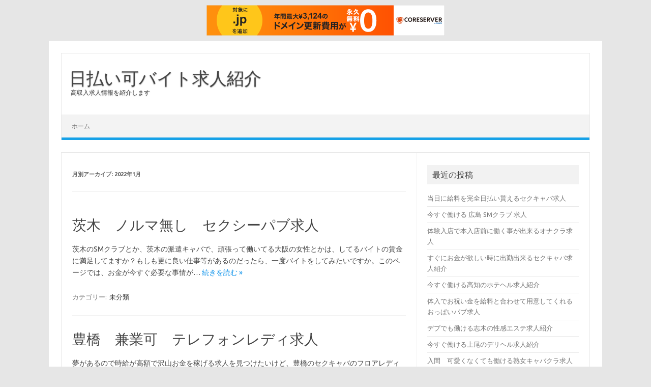

--- FILE ---
content_type: text/html; charset=UTF-8
request_url: http://mghne.s348.xrea.com/?m=202201&paged=2
body_size: 8343
content:
<!DOCTYPE html>
<!--[if IE 7]>
<html class="ie ie7" lang="ja">
<![endif]-->
<!--[if IE 8]>
<html class="ie ie8" lang="ja">
<![endif]-->
<!--[if !(IE 7) | !(IE 8)  ]><!-->
<html lang="ja">
<!--<![endif]-->
<head>
<meta charset="UTF-8">
<meta name="viewport" content="width=device-width, initial-scale=1">
<link rel="profile" href="http://gmpg.org/xfn/11">
<link rel="pingback" href="http://mghne.s348.xrea.com/xmlrpc.php" />
<!--[if lt IE 9]>
<script src="http://mghne.s348.xrea.com/wp-content/themes/iconic-one/js/html5.js" type="text/javascript"></script>
<![endif]-->
<title>2022年1月 &#8211; ページ 2 &#8211; 日払い可バイト求人紹介</title>
<meta name='robots' content='max-image-preview:large' />
<link rel='dns-prefetch' href='//fonts.googleapis.com' />
<link rel="alternate" type="application/rss+xml" title="日払い可バイト求人紹介 &raquo; フィード" href="http://mghne.s348.xrea.com/?feed=rss2" />
<link rel="alternate" type="application/rss+xml" title="日払い可バイト求人紹介 &raquo; コメントフィード" href="http://mghne.s348.xrea.com/?feed=comments-rss2" />
<script type="text/javascript">
/* <![CDATA[ */
window._wpemojiSettings = {"baseUrl":"https:\/\/s.w.org\/images\/core\/emoji\/15.0.3\/72x72\/","ext":".png","svgUrl":"https:\/\/s.w.org\/images\/core\/emoji\/15.0.3\/svg\/","svgExt":".svg","source":{"concatemoji":"http:\/\/mghne.s348.xrea.com\/wp-includes\/js\/wp-emoji-release.min.js?ver=6.5.7"}};
/*! This file is auto-generated */
!function(i,n){var o,s,e;function c(e){try{var t={supportTests:e,timestamp:(new Date).valueOf()};sessionStorage.setItem(o,JSON.stringify(t))}catch(e){}}function p(e,t,n){e.clearRect(0,0,e.canvas.width,e.canvas.height),e.fillText(t,0,0);var t=new Uint32Array(e.getImageData(0,0,e.canvas.width,e.canvas.height).data),r=(e.clearRect(0,0,e.canvas.width,e.canvas.height),e.fillText(n,0,0),new Uint32Array(e.getImageData(0,0,e.canvas.width,e.canvas.height).data));return t.every(function(e,t){return e===r[t]})}function u(e,t,n){switch(t){case"flag":return n(e,"\ud83c\udff3\ufe0f\u200d\u26a7\ufe0f","\ud83c\udff3\ufe0f\u200b\u26a7\ufe0f")?!1:!n(e,"\ud83c\uddfa\ud83c\uddf3","\ud83c\uddfa\u200b\ud83c\uddf3")&&!n(e,"\ud83c\udff4\udb40\udc67\udb40\udc62\udb40\udc65\udb40\udc6e\udb40\udc67\udb40\udc7f","\ud83c\udff4\u200b\udb40\udc67\u200b\udb40\udc62\u200b\udb40\udc65\u200b\udb40\udc6e\u200b\udb40\udc67\u200b\udb40\udc7f");case"emoji":return!n(e,"\ud83d\udc26\u200d\u2b1b","\ud83d\udc26\u200b\u2b1b")}return!1}function f(e,t,n){var r="undefined"!=typeof WorkerGlobalScope&&self instanceof WorkerGlobalScope?new OffscreenCanvas(300,150):i.createElement("canvas"),a=r.getContext("2d",{willReadFrequently:!0}),o=(a.textBaseline="top",a.font="600 32px Arial",{});return e.forEach(function(e){o[e]=t(a,e,n)}),o}function t(e){var t=i.createElement("script");t.src=e,t.defer=!0,i.head.appendChild(t)}"undefined"!=typeof Promise&&(o="wpEmojiSettingsSupports",s=["flag","emoji"],n.supports={everything:!0,everythingExceptFlag:!0},e=new Promise(function(e){i.addEventListener("DOMContentLoaded",e,{once:!0})}),new Promise(function(t){var n=function(){try{var e=JSON.parse(sessionStorage.getItem(o));if("object"==typeof e&&"number"==typeof e.timestamp&&(new Date).valueOf()<e.timestamp+604800&&"object"==typeof e.supportTests)return e.supportTests}catch(e){}return null}();if(!n){if("undefined"!=typeof Worker&&"undefined"!=typeof OffscreenCanvas&&"undefined"!=typeof URL&&URL.createObjectURL&&"undefined"!=typeof Blob)try{var e="postMessage("+f.toString()+"("+[JSON.stringify(s),u.toString(),p.toString()].join(",")+"));",r=new Blob([e],{type:"text/javascript"}),a=new Worker(URL.createObjectURL(r),{name:"wpTestEmojiSupports"});return void(a.onmessage=function(e){c(n=e.data),a.terminate(),t(n)})}catch(e){}c(n=f(s,u,p))}t(n)}).then(function(e){for(var t in e)n.supports[t]=e[t],n.supports.everything=n.supports.everything&&n.supports[t],"flag"!==t&&(n.supports.everythingExceptFlag=n.supports.everythingExceptFlag&&n.supports[t]);n.supports.everythingExceptFlag=n.supports.everythingExceptFlag&&!n.supports.flag,n.DOMReady=!1,n.readyCallback=function(){n.DOMReady=!0}}).then(function(){return e}).then(function(){var e;n.supports.everything||(n.readyCallback(),(e=n.source||{}).concatemoji?t(e.concatemoji):e.wpemoji&&e.twemoji&&(t(e.twemoji),t(e.wpemoji)))}))}((window,document),window._wpemojiSettings);
/* ]]> */
</script>
<style id='wp-emoji-styles-inline-css' type='text/css'>

	img.wp-smiley, img.emoji {
		display: inline !important;
		border: none !important;
		box-shadow: none !important;
		height: 1em !important;
		width: 1em !important;
		margin: 0 0.07em !important;
		vertical-align: -0.1em !important;
		background: none !important;
		padding: 0 !important;
	}
</style>
<link rel='stylesheet' id='wp-block-library-css' href='http://mghne.s348.xrea.com/wp-includes/css/dist/block-library/style.min.css?ver=6.5.7' type='text/css' media='all' />
<style id='classic-theme-styles-inline-css' type='text/css'>
/*! This file is auto-generated */
.wp-block-button__link{color:#fff;background-color:#32373c;border-radius:9999px;box-shadow:none;text-decoration:none;padding:calc(.667em + 2px) calc(1.333em + 2px);font-size:1.125em}.wp-block-file__button{background:#32373c;color:#fff;text-decoration:none}
</style>
<style id='global-styles-inline-css' type='text/css'>
body{--wp--preset--color--black: #000000;--wp--preset--color--cyan-bluish-gray: #abb8c3;--wp--preset--color--white: #ffffff;--wp--preset--color--pale-pink: #f78da7;--wp--preset--color--vivid-red: #cf2e2e;--wp--preset--color--luminous-vivid-orange: #ff6900;--wp--preset--color--luminous-vivid-amber: #fcb900;--wp--preset--color--light-green-cyan: #7bdcb5;--wp--preset--color--vivid-green-cyan: #00d084;--wp--preset--color--pale-cyan-blue: #8ed1fc;--wp--preset--color--vivid-cyan-blue: #0693e3;--wp--preset--color--vivid-purple: #9b51e0;--wp--preset--gradient--vivid-cyan-blue-to-vivid-purple: linear-gradient(135deg,rgba(6,147,227,1) 0%,rgb(155,81,224) 100%);--wp--preset--gradient--light-green-cyan-to-vivid-green-cyan: linear-gradient(135deg,rgb(122,220,180) 0%,rgb(0,208,130) 100%);--wp--preset--gradient--luminous-vivid-amber-to-luminous-vivid-orange: linear-gradient(135deg,rgba(252,185,0,1) 0%,rgba(255,105,0,1) 100%);--wp--preset--gradient--luminous-vivid-orange-to-vivid-red: linear-gradient(135deg,rgba(255,105,0,1) 0%,rgb(207,46,46) 100%);--wp--preset--gradient--very-light-gray-to-cyan-bluish-gray: linear-gradient(135deg,rgb(238,238,238) 0%,rgb(169,184,195) 100%);--wp--preset--gradient--cool-to-warm-spectrum: linear-gradient(135deg,rgb(74,234,220) 0%,rgb(151,120,209) 20%,rgb(207,42,186) 40%,rgb(238,44,130) 60%,rgb(251,105,98) 80%,rgb(254,248,76) 100%);--wp--preset--gradient--blush-light-purple: linear-gradient(135deg,rgb(255,206,236) 0%,rgb(152,150,240) 100%);--wp--preset--gradient--blush-bordeaux: linear-gradient(135deg,rgb(254,205,165) 0%,rgb(254,45,45) 50%,rgb(107,0,62) 100%);--wp--preset--gradient--luminous-dusk: linear-gradient(135deg,rgb(255,203,112) 0%,rgb(199,81,192) 50%,rgb(65,88,208) 100%);--wp--preset--gradient--pale-ocean: linear-gradient(135deg,rgb(255,245,203) 0%,rgb(182,227,212) 50%,rgb(51,167,181) 100%);--wp--preset--gradient--electric-grass: linear-gradient(135deg,rgb(202,248,128) 0%,rgb(113,206,126) 100%);--wp--preset--gradient--midnight: linear-gradient(135deg,rgb(2,3,129) 0%,rgb(40,116,252) 100%);--wp--preset--font-size--small: 13px;--wp--preset--font-size--medium: 20px;--wp--preset--font-size--large: 36px;--wp--preset--font-size--x-large: 42px;--wp--preset--spacing--20: 0.44rem;--wp--preset--spacing--30: 0.67rem;--wp--preset--spacing--40: 1rem;--wp--preset--spacing--50: 1.5rem;--wp--preset--spacing--60: 2.25rem;--wp--preset--spacing--70: 3.38rem;--wp--preset--spacing--80: 5.06rem;--wp--preset--shadow--natural: 6px 6px 9px rgba(0, 0, 0, 0.2);--wp--preset--shadow--deep: 12px 12px 50px rgba(0, 0, 0, 0.4);--wp--preset--shadow--sharp: 6px 6px 0px rgba(0, 0, 0, 0.2);--wp--preset--shadow--outlined: 6px 6px 0px -3px rgba(255, 255, 255, 1), 6px 6px rgba(0, 0, 0, 1);--wp--preset--shadow--crisp: 6px 6px 0px rgba(0, 0, 0, 1);}:where(.is-layout-flex){gap: 0.5em;}:where(.is-layout-grid){gap: 0.5em;}body .is-layout-flex{display: flex;}body .is-layout-flex{flex-wrap: wrap;align-items: center;}body .is-layout-flex > *{margin: 0;}body .is-layout-grid{display: grid;}body .is-layout-grid > *{margin: 0;}:where(.wp-block-columns.is-layout-flex){gap: 2em;}:where(.wp-block-columns.is-layout-grid){gap: 2em;}:where(.wp-block-post-template.is-layout-flex){gap: 1.25em;}:where(.wp-block-post-template.is-layout-grid){gap: 1.25em;}.has-black-color{color: var(--wp--preset--color--black) !important;}.has-cyan-bluish-gray-color{color: var(--wp--preset--color--cyan-bluish-gray) !important;}.has-white-color{color: var(--wp--preset--color--white) !important;}.has-pale-pink-color{color: var(--wp--preset--color--pale-pink) !important;}.has-vivid-red-color{color: var(--wp--preset--color--vivid-red) !important;}.has-luminous-vivid-orange-color{color: var(--wp--preset--color--luminous-vivid-orange) !important;}.has-luminous-vivid-amber-color{color: var(--wp--preset--color--luminous-vivid-amber) !important;}.has-light-green-cyan-color{color: var(--wp--preset--color--light-green-cyan) !important;}.has-vivid-green-cyan-color{color: var(--wp--preset--color--vivid-green-cyan) !important;}.has-pale-cyan-blue-color{color: var(--wp--preset--color--pale-cyan-blue) !important;}.has-vivid-cyan-blue-color{color: var(--wp--preset--color--vivid-cyan-blue) !important;}.has-vivid-purple-color{color: var(--wp--preset--color--vivid-purple) !important;}.has-black-background-color{background-color: var(--wp--preset--color--black) !important;}.has-cyan-bluish-gray-background-color{background-color: var(--wp--preset--color--cyan-bluish-gray) !important;}.has-white-background-color{background-color: var(--wp--preset--color--white) !important;}.has-pale-pink-background-color{background-color: var(--wp--preset--color--pale-pink) !important;}.has-vivid-red-background-color{background-color: var(--wp--preset--color--vivid-red) !important;}.has-luminous-vivid-orange-background-color{background-color: var(--wp--preset--color--luminous-vivid-orange) !important;}.has-luminous-vivid-amber-background-color{background-color: var(--wp--preset--color--luminous-vivid-amber) !important;}.has-light-green-cyan-background-color{background-color: var(--wp--preset--color--light-green-cyan) !important;}.has-vivid-green-cyan-background-color{background-color: var(--wp--preset--color--vivid-green-cyan) !important;}.has-pale-cyan-blue-background-color{background-color: var(--wp--preset--color--pale-cyan-blue) !important;}.has-vivid-cyan-blue-background-color{background-color: var(--wp--preset--color--vivid-cyan-blue) !important;}.has-vivid-purple-background-color{background-color: var(--wp--preset--color--vivid-purple) !important;}.has-black-border-color{border-color: var(--wp--preset--color--black) !important;}.has-cyan-bluish-gray-border-color{border-color: var(--wp--preset--color--cyan-bluish-gray) !important;}.has-white-border-color{border-color: var(--wp--preset--color--white) !important;}.has-pale-pink-border-color{border-color: var(--wp--preset--color--pale-pink) !important;}.has-vivid-red-border-color{border-color: var(--wp--preset--color--vivid-red) !important;}.has-luminous-vivid-orange-border-color{border-color: var(--wp--preset--color--luminous-vivid-orange) !important;}.has-luminous-vivid-amber-border-color{border-color: var(--wp--preset--color--luminous-vivid-amber) !important;}.has-light-green-cyan-border-color{border-color: var(--wp--preset--color--light-green-cyan) !important;}.has-vivid-green-cyan-border-color{border-color: var(--wp--preset--color--vivid-green-cyan) !important;}.has-pale-cyan-blue-border-color{border-color: var(--wp--preset--color--pale-cyan-blue) !important;}.has-vivid-cyan-blue-border-color{border-color: var(--wp--preset--color--vivid-cyan-blue) !important;}.has-vivid-purple-border-color{border-color: var(--wp--preset--color--vivid-purple) !important;}.has-vivid-cyan-blue-to-vivid-purple-gradient-background{background: var(--wp--preset--gradient--vivid-cyan-blue-to-vivid-purple) !important;}.has-light-green-cyan-to-vivid-green-cyan-gradient-background{background: var(--wp--preset--gradient--light-green-cyan-to-vivid-green-cyan) !important;}.has-luminous-vivid-amber-to-luminous-vivid-orange-gradient-background{background: var(--wp--preset--gradient--luminous-vivid-amber-to-luminous-vivid-orange) !important;}.has-luminous-vivid-orange-to-vivid-red-gradient-background{background: var(--wp--preset--gradient--luminous-vivid-orange-to-vivid-red) !important;}.has-very-light-gray-to-cyan-bluish-gray-gradient-background{background: var(--wp--preset--gradient--very-light-gray-to-cyan-bluish-gray) !important;}.has-cool-to-warm-spectrum-gradient-background{background: var(--wp--preset--gradient--cool-to-warm-spectrum) !important;}.has-blush-light-purple-gradient-background{background: var(--wp--preset--gradient--blush-light-purple) !important;}.has-blush-bordeaux-gradient-background{background: var(--wp--preset--gradient--blush-bordeaux) !important;}.has-luminous-dusk-gradient-background{background: var(--wp--preset--gradient--luminous-dusk) !important;}.has-pale-ocean-gradient-background{background: var(--wp--preset--gradient--pale-ocean) !important;}.has-electric-grass-gradient-background{background: var(--wp--preset--gradient--electric-grass) !important;}.has-midnight-gradient-background{background: var(--wp--preset--gradient--midnight) !important;}.has-small-font-size{font-size: var(--wp--preset--font-size--small) !important;}.has-medium-font-size{font-size: var(--wp--preset--font-size--medium) !important;}.has-large-font-size{font-size: var(--wp--preset--font-size--large) !important;}.has-x-large-font-size{font-size: var(--wp--preset--font-size--x-large) !important;}
.wp-block-navigation a:where(:not(.wp-element-button)){color: inherit;}
:where(.wp-block-post-template.is-layout-flex){gap: 1.25em;}:where(.wp-block-post-template.is-layout-grid){gap: 1.25em;}
:where(.wp-block-columns.is-layout-flex){gap: 2em;}:where(.wp-block-columns.is-layout-grid){gap: 2em;}
.wp-block-pullquote{font-size: 1.5em;line-height: 1.6;}
</style>
<link rel='stylesheet' id='themonic-fonts-css' href='https://fonts.googleapis.com/css?family=Ubuntu%3A400%2C700&#038;subset=latin%2Clatin-ext' type='text/css' media='all' />
<link rel='stylesheet' id='themonic-style-css' href='http://mghne.s348.xrea.com/wp-content/themes/iconic-one/style.css?ver=1.7.8' type='text/css' media='all' />
<link rel='stylesheet' id='custom-style-css' href='http://mghne.s348.xrea.com/wp-content/themes/iconic-one/custom.css?ver=6.5.7' type='text/css' media='all' />
<!--[if lt IE 9]>
<link rel='stylesheet' id='themonic-ie-css' href='http://mghne.s348.xrea.com/wp-content/themes/iconic-one/css/ie.css?ver=20130305' type='text/css' media='all' />
<![endif]-->
<link rel="https://api.w.org/" href="http://mghne.s348.xrea.com/index.php?rest_route=/" /><link rel="EditURI" type="application/rsd+xml" title="RSD" href="http://mghne.s348.xrea.com/xmlrpc.php?rsd" />
<meta name="generator" content="WordPress 6.5.7" />

<script type="text/javascript" charset="UTF-8" src="//cache1.value-domain.com/xrea_header.js" async="async"></script>
</head>
<body class="archive date paged paged-2 date-paged-2 custom-font-enabled single-author hfeed">
<div id="page" class="site">
	<header id="masthead" class="site-header" role="banner">
					<div class="io-title-description">
			<a href="http://mghne.s348.xrea.com/" title="日払い可バイト求人紹介" rel="home">日払い可バイト求人紹介</a>
				<br .../> 
								 <a class="site-description">高収入求人情報を紹介します</a>
						</div>
			
		
		<nav id="site-navigation" class="themonic-nav" role="navigation">
			<a class="assistive-text" href="#main" title="コンテンツへスキップ">コンテンツへスキップ</a>
			<ul id="menu-top" class="nav-menu"><li ><a href="http://mghne.s348.xrea.com/">ホーム</a></li></ul>
		</nav><!-- #site-navigation -->
		<div class="clear"></div>
	</header><!-- #masthead -->

	<div id="main" class="wrapper">
	<section id="primary" class="site-content">
		<div id="content" role="main">

					<header class="archive-header">
				<h1 class="archive-title">月別アーカイブ: <span>2022年1月</span></h1>
			</header><!-- .archive-header -->

			
	<article id="post-840" class="post-840 post type-post status-publish format-standard hentry category-uncategorized">
				<header class="entry-header">
						<h2 class="entry-title">
				<a href="http://mghne.s348.xrea.com/?p=840" title="茨木　ノルマ無し　セクシーパブ求人 へのパーマリンク" rel="bookmark">茨木　ノルマ無し　セクシーパブ求人</a>
			</h2>
											
		</header><!-- .entry-header -->

									<div class="entry-summary">
				<!-- Ico nic One home page thumbnail with custom excerpt -->
			<div class="excerpt-thumb">
					</div>
			<p>茨木のSMクラブとか、茨木の派遣キャバで、頑張って働いてる大阪の女性とかは、してるバイトの賃金に満足してますか？もしも更に良い仕事等があるのだったら、一度バイトをしてみたいですか。このページでは、お金が今すぐ必要な事情が… <span class="read-more"><a href="http://mghne.s348.xrea.com/?p=840">続きを読む &raquo;</a></span></p>
		</div><!-- .entry-summary -->
			
				
	<footer class="entry-meta">
					<span>カテゴリー: <a href="http://mghne.s348.xrea.com/?cat=1" rel="category">未分類</a></span>
								<span></span>
			
           						</footer><!-- .entry-meta -->
	</article><!-- #post -->

	<article id="post-838" class="post-838 post type-post status-publish format-standard hentry category-uncategorized">
				<header class="entry-header">
						<h2 class="entry-title">
				<a href="http://mghne.s348.xrea.com/?p=838" title="豊橋　兼業可　テレフォンレディ求人 へのパーマリンク" rel="bookmark">豊橋　兼業可　テレフォンレディ求人</a>
			</h2>
											
		</header><!-- .entry-header -->

									<div class="entry-summary">
				<!-- Ico nic One home page thumbnail with custom excerpt -->
			<div class="excerpt-thumb">
					</div>
			<p>夢があるので時給が高額で沢山お金を稼げる求人を見つけたいけど、豊橋のセクキャバのフロアレディは嫌だし、豊橋のトクヨクはやりたくない…という愛知の学生は、当サイトに載せている高収入アルバイト求人情報サイトから応募して、スマ… <span class="read-more"><a href="http://mghne.s348.xrea.com/?p=838">続きを読む &raquo;</a></span></p>
		</div><!-- .entry-summary -->
			
				
	<footer class="entry-meta">
					<span>カテゴリー: <a href="http://mghne.s348.xrea.com/?cat=1" rel="category">未分類</a></span>
								<span></span>
			
           						</footer><!-- .entry-meta -->
	</article><!-- #post -->

	<article id="post-836" class="post-836 post type-post status-publish format-standard hentry category-uncategorized">
				<header class="entry-header">
						<h2 class="entry-title">
				<a href="http://mghne.s348.xrea.com/?p=836" title="栄　同伴無し　ラウンジ求人 へのパーマリンク" rel="bookmark">栄　同伴無し　ラウンジ求人</a>
			</h2>
											
		</header><!-- .entry-header -->

									<div class="entry-summary">
				<!-- Ico nic One home page thumbnail with custom excerpt -->
			<div class="excerpt-thumb">
					</div>
			<p>夜遅くまでキツくて嫌だけど夢の為にバイトをするのを辞めませんか？栄でキツいけど頑張って普通の女性がするような仕事をしてる愛知の女の子は、試しにぽっちゃり体型でも採用してくれる、体型不問の栄のラウンジや、栄の同伴をシナクテ… <span class="read-more"><a href="http://mghne.s348.xrea.com/?p=836">続きを読む &raquo;</a></span></p>
		</div><!-- .entry-summary -->
			
				
	<footer class="entry-meta">
					<span>カテゴリー: <a href="http://mghne.s348.xrea.com/?cat=1" rel="category">未分類</a></span>
								<span></span>
			
           						</footer><!-- .entry-meta -->
	</article><!-- #post -->

	<article id="post-834" class="post-834 post type-post status-publish format-standard hentry category-uncategorized">
				<header class="entry-header">
						<h2 class="entry-title">
				<a href="http://mghne.s348.xrea.com/?p=834" title="六本木　デブでも良いセクキャバ求人 へのパーマリンク" rel="bookmark">六本木　デブでも良いセクキャバ求人</a>
			</h2>
											
		</header><!-- .entry-header -->

									<div class="entry-summary">
				<!-- Ico nic One home page thumbnail with custom excerpt -->
			<div class="excerpt-thumb">
					</div>
			<p>六本木のピンサロをしてる東京の学生が精神的に病んでいるとしても、いっぱい稼ぎたい訳があるから、簡単には退職出来ません。そんな風俗に限界を感じてる東京の学生は、↑に掲載している女性向けバイト求人サイトに登録して、一度ぽっち… <span class="read-more"><a href="http://mghne.s348.xrea.com/?p=834">続きを読む &raquo;</a></span></p>
		</div><!-- .entry-summary -->
			
				
	<footer class="entry-meta">
					<span>カテゴリー: <a href="http://mghne.s348.xrea.com/?cat=1" rel="category">未分類</a></span>
								<span></span>
			
           						</footer><!-- .entry-meta -->
	</article><!-- #post -->

	<article id="post-832" class="post-832 post type-post status-publish format-standard hentry category-uncategorized">
				<header class="entry-header">
						<h2 class="entry-title">
				<a href="http://mghne.s348.xrea.com/?p=832" title="八王子　セクキャバ求人　デブ可 へのパーマリンク" rel="bookmark">八王子　セクキャバ求人　デブ可</a>
			</h2>
											
		</header><!-- .entry-header -->

									<div class="entry-summary">
				<!-- Ico nic One home page thumbnail with custom excerpt -->
			<div class="excerpt-thumb">
					</div>
			<p>売上の為の男性の客への来店の催促が凄く面倒な水商売のキャストを八王子で早朝まで病みながらするくらいなら、体験入店で試しに１日働ける八王子のセクシーパブ店だったり、八王子のデブ可のセクキャバで稼ぎませんか？ 友達だったり知… <span class="read-more"><a href="http://mghne.s348.xrea.com/?p=832">続きを読む &raquo;</a></span></p>
		</div><!-- .entry-summary -->
			
				
	<footer class="entry-meta">
					<span>カテゴリー: <a href="http://mghne.s348.xrea.com/?cat=1" rel="category">未分類</a></span>
								<span></span>
			
           						</footer><!-- .entry-meta -->
	</article><!-- #post -->

	<article id="post-830" class="post-830 post type-post status-publish format-standard hentry category-uncategorized">
				<header class="entry-header">
						<h2 class="entry-title">
				<a href="http://mghne.s348.xrea.com/?p=830" title="中野　デートだけで良い　レンタル彼女求人 へのパーマリンク" rel="bookmark">中野　デートだけで良い　レンタル彼女求人</a>
			</h2>
											
		</header><!-- .entry-header -->

									<div class="entry-summary">
				<!-- Ico nic One home page thumbnail with custom excerpt -->
			<div class="excerpt-thumb">
					</div>
			<p>中野で夜の仕事のコンパニオンをやっていて、コロナ禍で稼げない東京都のニュークラブでコンパニオンをしている20代の女の子は、↓に載せてるバイト求人サイトを利用して中野のデートだけで良いのレンタル彼女の仕事をやってみませんか… <span class="read-more"><a href="http://mghne.s348.xrea.com/?p=830">続きを読む &raquo;</a></span></p>
		</div><!-- .entry-summary -->
			
				
	<footer class="entry-meta">
					<span>カテゴリー: <a href="http://mghne.s348.xrea.com/?cat=1" rel="category">未分類</a></span>
								<span></span>
			
           						</footer><!-- .entry-meta -->
	</article><!-- #post -->

	<article id="post-828" class="post-828 post type-post status-publish format-standard hentry category-uncategorized">
				<header class="entry-header">
						<h2 class="entry-title">
				<a href="http://mghne.s348.xrea.com/?p=828" title="渋谷区の外見不問のナイトワークでバイトをしたい東京の方を募集 へのパーマリンク" rel="bookmark">渋谷区の外見不問のナイトワークでバイトをしたい東京の方を募集</a>
			</h2>
											
		</header><!-- .entry-header -->

									<div class="entry-summary">
				<!-- Ico nic One home page thumbnail with custom excerpt -->
			<div class="excerpt-thumb">
					</div>
			<p>渋谷区の即日働けるナイトワークのホステスの仕事をしたい女の子だったり、渋谷区の即日働ける夜のバイトのホステスのアルバイトをしたい東京の女の子には、良い求人が多数ある、当サイトお勧めの高収入バイト求人サイトへ登録してお店を… <span class="read-more"><a href="http://mghne.s348.xrea.com/?p=828">続きを読む &raquo;</a></span></p>
		</div><!-- .entry-summary -->
			
				
	<footer class="entry-meta">
					<span>カテゴリー: <a href="http://mghne.s348.xrea.com/?cat=1" rel="category">未分類</a></span>
								<span></span>
			
           						</footer><!-- .entry-meta -->
	</article><!-- #post -->

	<article id="post-826" class="post-826 post type-post status-publish format-standard hentry category-uncategorized">
				<header class="entry-header">
						<h2 class="entry-title">
				<a href="http://mghne.s348.xrea.com/?p=826" title="河原町　アリバイ用の明細を出してくれる　レンタル彼女求人 へのパーマリンク" rel="bookmark">河原町　アリバイ用の明細を出してくれる　レンタル彼女求人</a>
			</h2>
											
		</header><!-- .entry-header -->

									<div class="entry-summary">
				<!-- Ico nic One home page thumbnail with custom excerpt -->
			<div class="excerpt-thumb">
					</div>
			<p>好みのタイプではないどころか、嫌いな系統の男性でも良いですか？河原町のアロマエステで仕事をするなら、好きではない気持ち悪いお客さんでも、顔に出さずにちゃんと接客をする事になります。相当キツいですよね。そうなら、河原町のア… <span class="read-more"><a href="http://mghne.s348.xrea.com/?p=826">続きを読む &raquo;</a></span></p>
		</div><!-- .entry-summary -->
			
				
	<footer class="entry-meta">
					<span>カテゴリー: <a href="http://mghne.s348.xrea.com/?cat=1" rel="category">未分類</a></span>
								<span></span>
			
           						</footer><!-- .entry-meta -->
	</article><!-- #post -->

	<article id="post-824" class="post-824 post type-post status-publish format-standard hentry category-uncategorized">
				<header class="entry-header">
						<h2 class="entry-title">
				<a href="http://mghne.s348.xrea.com/?p=824" title="巣鴨　ぽっちゃり可　セクキャバ求人 へのパーマリンク" rel="bookmark">巣鴨　ぽっちゃり可　セクキャバ求人</a>
			</h2>
											
		</header><!-- .entry-header -->

									<div class="entry-summary">
				<!-- Ico nic One home page thumbnail with custom excerpt -->
			<div class="excerpt-thumb">
					</div>
			<p>短期間で沢山お金を稼いでみたいけど、巣鴨のニュークラブをやるのは抵抗がある…。という東京都の女の子が居ましたら、このサイトに載せてる女性向けアルバイト求人仲介サイトを使って、体入で巣鴨のぽっちゃり体型でも採用してくれるセ… <span class="read-more"><a href="http://mghne.s348.xrea.com/?p=824">続きを読む &raquo;</a></span></p>
		</div><!-- .entry-summary -->
			
				
	<footer class="entry-meta">
					<span>カテゴリー: <a href="http://mghne.s348.xrea.com/?cat=1" rel="category">未分類</a></span>
								<span></span>
			
           						</footer><!-- .entry-meta -->
	</article><!-- #post -->

	<article id="post-822" class="post-822 post type-post status-publish format-standard hentry category-uncategorized">
				<header class="entry-header">
						<h2 class="entry-title">
				<a href="http://mghne.s348.xrea.com/?p=822" title="豊橋　女性向け　夏休み期間限定　高時給求人紹介 へのパーマリンク" rel="bookmark">豊橋　女性向け　夏休み期間限定　高時給求人紹介</a>
			</h2>
											
		</header><!-- .entry-header -->

									<div class="entry-summary">
				<!-- Ico nic One home page thumbnail with custom excerpt -->
			<div class="excerpt-thumb">
					</div>
			<p>愛知の女の子へお勧めの女性向けの夏休み期間限定の高時給のアルバイトを紹介します。ですから、バイトをしてお金を沢山稼ぎませんか？当サイトに掲載してるチャットレディ求人情報サイトですけど、時給の良い求人があり、豊橋の即日稼げ… <span class="read-more"><a href="http://mghne.s348.xrea.com/?p=822">続きを読む &raquo;</a></span></p>
		</div><!-- .entry-summary -->
			
				
	<footer class="entry-meta">
					<span>カテゴリー: <a href="http://mghne.s348.xrea.com/?cat=1" rel="category">未分類</a></span>
								<span></span>
			
           						</footer><!-- .entry-meta -->
	</article><!-- #post -->
		<nav id="nav-below" class="navigation" role="navigation">
			<div class="assistive-text">投稿ナビゲーション</div>
			<div class="nav-previous alignleft"><a href="http://mghne.s348.xrea.com/?m=202201&#038;paged=3" ><span class="meta-nav">&larr;</span> 過去の投稿</a></div>
			<div class="nav-next alignright"><a href="http://mghne.s348.xrea.com/?m=202201" >新しい投稿 <span class="meta-nav">&rarr;</span></a></div>
		</nav><!-- #nav-below .navigation -->
	
		
		</div><!-- #content -->
	</section><!-- #primary -->


			<div id="secondary" class="widget-area" role="complementary">
			
		<aside id="recent-posts-2" class="widget widget_recent_entries">
		<p class="widget-title">最近の投稿</p>
		<ul>
											<li>
					<a href="http://mghne.s348.xrea.com/?p=5828">当日に給料を完全日払い貰えるセクキャバ求人</a>
									</li>
											<li>
					<a href="http://mghne.s348.xrea.com/?p=5826">今すぐ働ける 広島 SMクラブ 求人</a>
									</li>
											<li>
					<a href="http://mghne.s348.xrea.com/?p=5824">体験入店で本入店前に働く事が出来るオナクラ求人</a>
									</li>
											<li>
					<a href="http://mghne.s348.xrea.com/?p=5822">すぐにお金が欲しい時に出勤出来るセクキャバ求人紹介</a>
									</li>
											<li>
					<a href="http://mghne.s348.xrea.com/?p=5820">今すぐ働ける高知のホテヘル求人紹介</a>
									</li>
											<li>
					<a href="http://mghne.s348.xrea.com/?p=5818">体入でお祝い金を給料と合わせて用意してくれるおっぱいパブ求人</a>
									</li>
											<li>
					<a href="http://mghne.s348.xrea.com/?p=5816">デブでも働ける志木の性感エステ求人紹介</a>
									</li>
											<li>
					<a href="http://mghne.s348.xrea.com/?p=5814">今すぐ働ける上尾のデリヘル求人紹介</a>
									</li>
											<li>
					<a href="http://mghne.s348.xrea.com/?p=5812">入間　可愛くなくても働ける熟女キャバクラ求人紹介</a>
									</li>
											<li>
					<a href="http://mghne.s348.xrea.com/?p=5810">池袋　ブスでも働ける朝キャバ求人紹介</a>
									</li>
											<li>
					<a href="http://mghne.s348.xrea.com/?p=5808">時給が高くていっぱいお金を稼げるファッションヘルス求人紹介</a>
									</li>
											<li>
					<a href="http://mghne.s348.xrea.com/?p=5806">山形　デブでも働ける昼キャバ求人紹介</a>
									</li>
											<li>
					<a href="http://mghne.s348.xrea.com/?p=5804">すぐにお金が必要だからバイトをしたい時に出勤出来るセクキャバ求人</a>
									</li>
											<li>
					<a href="http://mghne.s348.xrea.com/?p=5802">錦糸町　ハンドサービスの接客だけで許されるオナクラ求人</a>
									</li>
											<li>
					<a href="http://mghne.s348.xrea.com/?p=5800">おばさんでも働ける長崎のソープランド求人紹介</a>
									</li>
											<li>
					<a href="http://mghne.s348.xrea.com/?p=5798">いわき　可愛くなくても稼げるナイトワーク求人</a>
									</li>
											<li>
					<a href="http://mghne.s348.xrea.com/?p=5796">なるべくすぐにアルバイトをして沢山お金を稼げるキャバクラ求人紹介</a>
									</li>
											<li>
					<a href="http://mghne.s348.xrea.com/?p=5794">給料保証のピンサロ求人</a>
									</li>
											<li>
					<a href="http://mghne.s348.xrea.com/?p=5792">今日バイトをしたい時に働けるセクキャバ求人</a>
									</li>
											<li>
					<a href="http://mghne.s348.xrea.com/?p=5790">郡山　ブスでも働けるセクシーパブ求人紹介</a>
									</li>
					</ul>

		</aside><aside id="archives-3" class="widget widget_archive"><p class="widget-title">アーカイブ</p>
			<ul>
					<li><a href='http://mghne.s348.xrea.com/?m=202601'>2026年1月</a></li>
	<li><a href='http://mghne.s348.xrea.com/?m=202512'>2025年12月</a></li>
	<li><a href='http://mghne.s348.xrea.com/?m=202511'>2025年11月</a></li>
	<li><a href='http://mghne.s348.xrea.com/?m=202510'>2025年10月</a></li>
	<li><a href='http://mghne.s348.xrea.com/?m=202509'>2025年9月</a></li>
	<li><a href='http://mghne.s348.xrea.com/?m=202508'>2025年8月</a></li>
	<li><a href='http://mghne.s348.xrea.com/?m=202507'>2025年7月</a></li>
	<li><a href='http://mghne.s348.xrea.com/?m=202506'>2025年6月</a></li>
	<li><a href='http://mghne.s348.xrea.com/?m=202505'>2025年5月</a></li>
	<li><a href='http://mghne.s348.xrea.com/?m=202504'>2025年4月</a></li>
	<li><a href='http://mghne.s348.xrea.com/?m=202503'>2025年3月</a></li>
	<li><a href='http://mghne.s348.xrea.com/?m=202502'>2025年2月</a></li>
	<li><a href='http://mghne.s348.xrea.com/?m=202501'>2025年1月</a></li>
	<li><a href='http://mghne.s348.xrea.com/?m=202412'>2024年12月</a></li>
	<li><a href='http://mghne.s348.xrea.com/?m=202411'>2024年11月</a></li>
	<li><a href='http://mghne.s348.xrea.com/?m=202410'>2024年10月</a></li>
	<li><a href='http://mghne.s348.xrea.com/?m=202409'>2024年9月</a></li>
	<li><a href='http://mghne.s348.xrea.com/?m=202408'>2024年8月</a></li>
	<li><a href='http://mghne.s348.xrea.com/?m=202407'>2024年7月</a></li>
	<li><a href='http://mghne.s348.xrea.com/?m=202406'>2024年6月</a></li>
	<li><a href='http://mghne.s348.xrea.com/?m=202405'>2024年5月</a></li>
	<li><a href='http://mghne.s348.xrea.com/?m=202404'>2024年4月</a></li>
	<li><a href='http://mghne.s348.xrea.com/?m=202403'>2024年3月</a></li>
	<li><a href='http://mghne.s348.xrea.com/?m=202402'>2024年2月</a></li>
	<li><a href='http://mghne.s348.xrea.com/?m=202401'>2024年1月</a></li>
	<li><a href='http://mghne.s348.xrea.com/?m=202312'>2023年12月</a></li>
	<li><a href='http://mghne.s348.xrea.com/?m=202311'>2023年11月</a></li>
	<li><a href='http://mghne.s348.xrea.com/?m=202310'>2023年10月</a></li>
	<li><a href='http://mghne.s348.xrea.com/?m=202309'>2023年9月</a></li>
	<li><a href='http://mghne.s348.xrea.com/?m=202308'>2023年8月</a></li>
	<li><a href='http://mghne.s348.xrea.com/?m=202307'>2023年7月</a></li>
	<li><a href='http://mghne.s348.xrea.com/?m=202306'>2023年6月</a></li>
	<li><a href='http://mghne.s348.xrea.com/?m=202305'>2023年5月</a></li>
	<li><a href='http://mghne.s348.xrea.com/?m=202304'>2023年4月</a></li>
	<li><a href='http://mghne.s348.xrea.com/?m=202303'>2023年3月</a></li>
	<li><a href='http://mghne.s348.xrea.com/?m=202302'>2023年2月</a></li>
	<li><a href='http://mghne.s348.xrea.com/?m=202301'>2023年1月</a></li>
	<li><a href='http://mghne.s348.xrea.com/?m=202212'>2022年12月</a></li>
	<li><a href='http://mghne.s348.xrea.com/?m=202211'>2022年11月</a></li>
	<li><a href='http://mghne.s348.xrea.com/?m=202210'>2022年10月</a></li>
	<li><a href='http://mghne.s348.xrea.com/?m=202209'>2022年9月</a></li>
	<li><a href='http://mghne.s348.xrea.com/?m=202208'>2022年8月</a></li>
	<li><a href='http://mghne.s348.xrea.com/?m=202207'>2022年7月</a></li>
	<li><a href='http://mghne.s348.xrea.com/?m=202206'>2022年6月</a></li>
	<li><a href='http://mghne.s348.xrea.com/?m=202205'>2022年5月</a></li>
	<li><a href='http://mghne.s348.xrea.com/?m=202204'>2022年4月</a></li>
	<li><a href='http://mghne.s348.xrea.com/?m=202203'>2022年3月</a></li>
	<li><a href='http://mghne.s348.xrea.com/?m=202202'>2022年2月</a></li>
	<li><a href='http://mghne.s348.xrea.com/?m=202201'>2022年1月</a></li>
	<li><a href='http://mghne.s348.xrea.com/?m=202112'>2021年12月</a></li>
	<li><a href='http://mghne.s348.xrea.com/?m=202111'>2021年11月</a></li>
	<li><a href='http://mghne.s348.xrea.com/?m=202110'>2021年10月</a></li>
	<li><a href='http://mghne.s348.xrea.com/?m=202109'>2021年9月</a></li>
	<li><a href='http://mghne.s348.xrea.com/?m=202108'>2021年8月</a></li>
	<li><a href='http://mghne.s348.xrea.com/?m=202107'>2021年7月</a></li>
	<li><a href='http://mghne.s348.xrea.com/?m=202106'>2021年6月</a></li>
	<li><a href='http://mghne.s348.xrea.com/?m=202105'>2021年5月</a></li>
	<li><a href='http://mghne.s348.xrea.com/?m=202104'>2021年4月</a></li>
	<li><a href='http://mghne.s348.xrea.com/?m=202103'>2021年3月</a></li>
	<li><a href='http://mghne.s348.xrea.com/?m=202102'>2021年2月</a></li>
	<li><a href='http://mghne.s348.xrea.com/?m=202101'>2021年1月</a></li>
			</ul>

			</aside>		</div><!-- #secondary -->
		</div><!-- #main .wrapper -->
	<footer id="colophon" role="contentinfo">
		<div class="site-info">
		<div class="footercopy">custom footer text left</div>
		<div class="footercredit">custom footer text right</div>
		<div class="clear"></div>
		</div><!-- .site-info -->
		</footer><!-- #colophon -->
		<div class="site-wordpress">
				<a href="https://themonic.com/iconic-one/">Iconic One</a> Theme | Powered by <a href="https://wordpress.org">Wordpress</a>
				</div><!-- .site-info -->
				<div class="clear"></div>
</div><!-- #page -->

<script type="text/javascript" src="http://mghne.s348.xrea.com/wp-content/themes/iconic-one/js/selectnav.js?ver=1.0" id="themonic-mobile-navigation-js"></script>
</body>
</html>